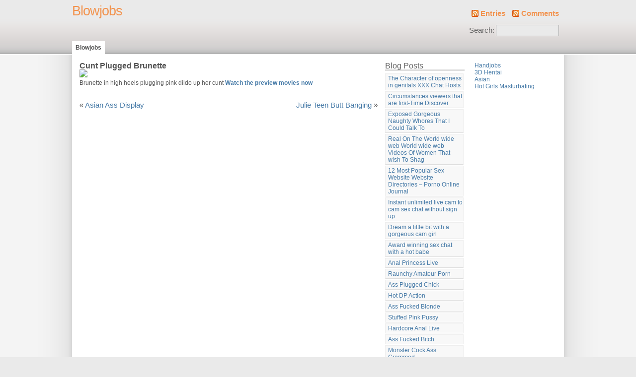

--- FILE ---
content_type: text/html; charset=UTF-8
request_url: https://blowjobs.adulthotblogs.com/cunt-plugged-brunette-2/
body_size: 4163
content:
<!DOCTYPE html PUBLIC "-//W3C//DTD XHTML 1.0 Strict//EN" "http://www.w3.org/TR/xhtml1/DTD/xhtml1-strict.dtd">
<html xmlns="http://www.w3.org/1999/xhtml" xml:lang="en" lang="en">
<head>
<meta http-equiv="content-type" content="text/html; charset=UTF-8" />
<meta name="description" content="" />
<meta name="keywords" content="" />
<link rel="stylesheet" type="text/css" href="https://blowjobs.adulthotblogs.com/wp-content/themes/themeX/style.css" />
<link rel="alternate" type="application/rss+xml" title="RSS 2.0" href="https://blowjobs.adulthotblogs.com/feed/" />
<link rel="alternate" type="text/xml" title="RSS .92" href="https://blowjobs.adulthotblogs.com/feed/rss/" />
<link rel="alternate" type="application/atom+xml" title="Atom 0.3" href="https://blowjobs.adulthotblogs.com/feed/atom/" />
<link rel="pingback" href="https://blowjobs.adulthotblogs.com/xmlrpc.php" />
<title>Blowjobs &raquo; Cunt Plugged Brunette</title>
<link rel='dns-prefetch' href='//s.w.org' />
<link rel="alternate" type="application/rss+xml" title="Blowjobs &raquo; Cunt Plugged Brunette Comments Feed" href="https://blowjobs.adulthotblogs.com/cunt-plugged-brunette-2/feed/" />
		<script type="text/javascript">
			window._wpemojiSettings = {"baseUrl":"https:\/\/s.w.org\/images\/core\/emoji\/11\/72x72\/","ext":".png","svgUrl":"https:\/\/s.w.org\/images\/core\/emoji\/11\/svg\/","svgExt":".svg","source":{"concatemoji":"https:\/\/blowjobs.adulthotblogs.com\/wp-includes\/js\/wp-emoji-release.min.js?ver=4.9.8"}};
			!function(a,b,c){function d(a,b){var c=String.fromCharCode;l.clearRect(0,0,k.width,k.height),l.fillText(c.apply(this,a),0,0);var d=k.toDataURL();l.clearRect(0,0,k.width,k.height),l.fillText(c.apply(this,b),0,0);var e=k.toDataURL();return d===e}function e(a){var b;if(!l||!l.fillText)return!1;switch(l.textBaseline="top",l.font="600 32px Arial",a){case"flag":return!(b=d([55356,56826,55356,56819],[55356,56826,8203,55356,56819]))&&(b=d([55356,57332,56128,56423,56128,56418,56128,56421,56128,56430,56128,56423,56128,56447],[55356,57332,8203,56128,56423,8203,56128,56418,8203,56128,56421,8203,56128,56430,8203,56128,56423,8203,56128,56447]),!b);case"emoji":return b=d([55358,56760,9792,65039],[55358,56760,8203,9792,65039]),!b}return!1}function f(a){var c=b.createElement("script");c.src=a,c.defer=c.type="text/javascript",b.getElementsByTagName("head")[0].appendChild(c)}var g,h,i,j,k=b.createElement("canvas"),l=k.getContext&&k.getContext("2d");for(j=Array("flag","emoji"),c.supports={everything:!0,everythingExceptFlag:!0},i=0;i<j.length;i++)c.supports[j[i]]=e(j[i]),c.supports.everything=c.supports.everything&&c.supports[j[i]],"flag"!==j[i]&&(c.supports.everythingExceptFlag=c.supports.everythingExceptFlag&&c.supports[j[i]]);c.supports.everythingExceptFlag=c.supports.everythingExceptFlag&&!c.supports.flag,c.DOMReady=!1,c.readyCallback=function(){c.DOMReady=!0},c.supports.everything||(h=function(){c.readyCallback()},b.addEventListener?(b.addEventListener("DOMContentLoaded",h,!1),a.addEventListener("load",h,!1)):(a.attachEvent("onload",h),b.attachEvent("onreadystatechange",function(){"complete"===b.readyState&&c.readyCallback()})),g=c.source||{},g.concatemoji?f(g.concatemoji):g.wpemoji&&g.twemoji&&(f(g.twemoji),f(g.wpemoji)))}(window,document,window._wpemojiSettings);
		</script>
		<style type="text/css">
img.wp-smiley,
img.emoji {
	display: inline !important;
	border: none !important;
	box-shadow: none !important;
	height: 1em !important;
	width: 1em !important;
	margin: 0 .07em !important;
	vertical-align: -0.1em !important;
	background: none !important;
	padding: 0 !important;
}
</style>
<script>if (document.location.protocol != "https:") {document.location = document.URL.replace(/^http:/i, "https:");}</script><link rel='https://api.w.org/' href='https://blowjobs.adulthotblogs.com/wp-json/' />
<link rel="EditURI" type="application/rsd+xml" title="RSD" href="https://blowjobs.adulthotblogs.com/xmlrpc.php?rsd" />
<link rel="wlwmanifest" type="application/wlwmanifest+xml" href="https://blowjobs.adulthotblogs.com/wp-includes/wlwmanifest.xml" /> 
<link rel='prev' title='Asian Ass Display' href='https://blowjobs.adulthotblogs.com/asian-ass-display/' />
<link rel='next' title='Julie Teen Butt Banging' href='https://blowjobs.adulthotblogs.com/julie-teen-butt-banging/' />
<meta name="generator" content="WordPress 4.9.8" />
<link rel="canonical" href="https://blowjobs.adulthotblogs.com/cunt-plugged-brunette-2/" />
<link rel='shortlink' href='https://blowjobs.adulthotblogs.com/?p=868' />
<link rel="alternate" type="application/json+oembed" href="https://blowjobs.adulthotblogs.com/wp-json/oembed/1.0/embed?url=https%3A%2F%2Fblowjobs.adulthotblogs.com%2Fcunt-plugged-brunette-2%2F" />
<link rel="alternate" type="text/xml+oembed" href="https://blowjobs.adulthotblogs.com/wp-json/oembed/1.0/embed?url=https%3A%2F%2Fblowjobs.adulthotblogs.com%2Fcunt-plugged-brunette-2%2F&#038;format=xml" />
</head>

<body data-rsssl=1>
<div id="top">
<div class="inner">

<div id="topleft">
<a rel="canonical" href="https://blowjobs.adulthotblogs.com">Blowjobs</a>
<p></p>
</div>

<div id="topright">
<p><a class="feedlink" href="https://blowjobs.adulthotblogs.com/feed/rss2/">Entries</a> <a class="feedlink" href="https://blowjobs.adulthotblogs.com/comments/feed/rss2/">Comments</a></p>
<form method="get" id="searchform" action="/index.php">
<div class="searchbox">
<label for="s">Search:</label>
<input type="text" value="" name="s" id="s" size="14" />
<input type="hidden" id="searchsubmit" value="Search" />
</div>
</form>
</div>
<br class="clear" />
<div id="mainmenu">
<ul>
<li class="page_item current_page_item"><a rel="canonical" href="https://blowjobs.adulthotblogs.com">Blowjobs</a></li>
</ul>
</div>
<br class="clear" />
</div>
</div>

<div id="wrap">
<div class="inner">
<div id="content">

<h1>Cunt Plugged Brunette</h1>
<div class="contenttext">
<p><a href="http://www3.fetishhitsgallery.com/movie/ilsolo/417/?t1/pps=polosas"><img src="https://www.fhblogs.com/thumbnails/oilsolo-417.jpg" border="1" /></a><br />Brunette in high heels plugging pink dildo up her cunt <a href="http://www3.fetishhitsgallery.com/movie/ilsolo/417/?t1/pps=polosas"><b>Watch the preview movies now</b></a></p>
</div>


<div class="postpagesnav">
<div class="older">&laquo; <a href="https://blowjobs.adulthotblogs.com/asian-ass-display/" rel="prev">Asian Ass Display</a></div>
<div class="newer"><a href="https://blowjobs.adulthotblogs.com/julie-teen-butt-banging/" rel="next">Julie Teen Butt Banging</a> &raquo;</div>
<br class="clear" />
</div>



</div>

<div id="sidebar"><div class="left"><h4>Blog Posts</h4><ul>  <li><a href="https://blowjobs.adulthotblogs.com/the-character-of-openness-in-genitals-xxx-chat-hosts/" title="The Character of openness in genitals XXX Chat Hosts">The Character of openness in genitals XXX Chat Hosts</a></li>  <li><a href="https://blowjobs.adulthotblogs.com/circumstances-viewers-that-are-first-time-discover/" title="Circumstances viewers that are first-Time Discover">Circumstances viewers that are first-Time Discover</a></li>  <li><a href="https://blowjobs.adulthotblogs.com/exposed-gorgeous-naughty-whores-that-i-could-talk-to/" title="Exposed Gorgeous Naughty Whores That I Could Talk To">Exposed Gorgeous Naughty Whores That I Could Talk To</a></li>  <li><a href="https://blowjobs.adulthotblogs.com/real-on-the-world-wide-web-world-wide-web-videos-of-women-that-wish-to-shag/" title="Real On The World wide web World wide web Videos Of Women That wish  To Shag">Real On The World wide web World wide web Videos Of Women That wish  To Shag</a></li>  <li><a href="https://blowjobs.adulthotblogs.com/12-most-popular-sex-website-website-directories-porno-online-journal/" title="12 Most Popular Sex Website Website Directories &#8211; Porno Online Journal">12 Most Popular Sex Website Website Directories &#8211; Porno Online Journal</a></li>  <li><a href="https://blowjobs.adulthotblogs.com/instant-unlimited-live-cam-to-cam-sex-chat-without-sign-up/" title="Instant unlimited live cam to cam sex chat without sign up">Instant unlimited live cam to cam sex chat without sign up</a></li>  <li><a href="https://blowjobs.adulthotblogs.com/dream-a-little-bit-with-a-gorgeous-cam-girl/" title="Dream a little bit with a gorgeous cam girl">Dream a little bit with a gorgeous cam girl</a></li>  <li><a href="https://blowjobs.adulthotblogs.com/award-winning-sex-chat-with-a-hot-babe/" title="Award winning sex chat with a hot babe">Award winning sex chat with a hot babe</a></li>  <li><a href="https://blowjobs.adulthotblogs.com/anal-princess-live/" title="Anal Princess Live">Anal Princess Live</a></li>  <li><a href="https://blowjobs.adulthotblogs.com/raunchy-amateur-porn/" title="Raunchy Amateur Porn">Raunchy Amateur Porn</a></li>  <li><a href="https://blowjobs.adulthotblogs.com/ass-plugged-chick/" title="Ass Plugged Chick">Ass Plugged Chick</a></li>  <li><a href="https://blowjobs.adulthotblogs.com/hot-dp-action-2/" title="Hot DP Action">Hot DP Action</a></li>  <li><a href="https://blowjobs.adulthotblogs.com/ass-fucked-blonde/" title="Ass Fucked Blonde">Ass Fucked Blonde</a></li>  <li><a href="https://blowjobs.adulthotblogs.com/stuffed-pink-pussy/" title="Stuffed Pink Pussy">Stuffed Pink Pussy</a></li>  <li><a href="https://blowjobs.adulthotblogs.com/hardcore-anal-live/" title="Hardcore Anal Live">Hardcore Anal Live</a></li>  <li><a href="https://blowjobs.adulthotblogs.com/ass-fucked-bitch/" title="Ass Fucked Bitch">Ass Fucked Bitch</a></li>  <li><a href="https://blowjobs.adulthotblogs.com/monster-cock-ass-crammed/" title="Monster Cock Ass Crammed">Monster Cock Ass Crammed</a></li>  <li><a href="https://blowjobs.adulthotblogs.com/julie-teen-butt-banging/" title="Julie Teen Butt Banging">Julie Teen Butt Banging</a></li>  <li><a href="https://blowjobs.adulthotblogs.com/cunt-plugged-brunette-2/" title="Cunt Plugged Brunette">Cunt Plugged Brunette</a></li>  <li><a href="https://blowjobs.adulthotblogs.com/asian-ass-display/" title="Asian Ass Display">Asian Ass Display</a></li>  <li><a href="https://blowjobs.adulthotblogs.com/anal-fucked-julie/" title="Anal Fucked Julie">Anal Fucked Julie</a></li>  <li><a href="https://blowjobs.adulthotblogs.com/masturbating-blonde-whore-2/" title="Masturbating Blonde Whore">Masturbating Blonde Whore</a></li>  <li><a href="https://blowjobs.adulthotblogs.com/hardcore-anal-threesome-2/" title="Hardcore Anal Threesome">Hardcore Anal Threesome</a></li>  <li><a href="https://blowjobs.adulthotblogs.com/dildo-drilling-blonde-2/" title="Dildo Drilling Blonde">Dildo Drilling Blonde</a></li>  <li><a href="https://blowjobs.adulthotblogs.com/pink-cunt-fucking/" title="Pink Cunt Fucking">Pink Cunt Fucking</a></li> </ul><h4>Categories</h4><ul>	<li class="cat-item cat-item-3"><a href="https://blowjobs.adulthotblogs.com/category/adultdirectories/" title="adult directories">adult directories</a>
</li>
	<li class="cat-item cat-item-1"><a href="https://blowjobs.adulthotblogs.com/category/blowjobs/" >Blowjobs</a>
</li>
	<li class="cat-item cat-item-15"><a href="https://blowjobs.adulthotblogs.com/category/fuck-girls-pussy/" title="fuck girls pussy">fuck girls pussy</a>
</li>
	<li class="cat-item cat-item-13"><a href="https://blowjobs.adulthotblogs.com/category/live-sex-show-webcam/" title="live sex show webcam">live sex show webcam</a>
</li>
</ul><ul><li> <h4>Recent Comments</h4><ul id="recentcomments"></ul></li></ul>			
			<div class="execphpwidget">
 
</div>
		</div><div class="right">			<div class="textwidget"><a href="http://handjobs.adulthotblogs.com" title="Handjobs" target="_blank">Handjobs</a><br>
<a href="http://3dhentai.bpornd.com" title="3D Hentai" target="_blank">3D Hentai</a><br>
<a href="http://asian.hotadultpornblogs.com" title="Asian" target="_blank">Asian</a><br>
<a href="http://hotgirlsmasturbating.ozost.com" title="Hot Girls Masturbating" target="_blank">Hot Girls Masturbating</a><br>
 </div>
		<br class="clear" /></div></div>
<br class="clear" />
</div></div>
<div id="footer">
<div class="inner"><small>
Adult content. Visitors who are not 18 years old, please leave this website now. This website is for Adults only. Enjoy It.
<br>All 2257 documents may be found while visiting each post content of this blog.
	<a href="https://blowjobs.adulthotblogs.com/feed/">RSS Entries</a> and <a href="https://blowjobs.adulthotblogs.com/comments/feed/">RSS Comments</a>
	<!-- 25 queries. 0.136 seconds. -->
</small></div>
<script type='text/javascript' src='https://blowjobs.adulthotblogs.com/wp-includes/js/wp-embed.min.js?ver=4.9.8'></script>
</div>
<!-- Start of StatCounter Code for Default Guide -->
<script type="text/javascript">
var sc_project=3472424; 
var sc_invisible=1; 
var sc_security="d23f1b7a"; 
var scJsHost = (("https:" == document.location.protocol) ?
"https://secure." : "http://www.");
document.write("<sc"+"ript type='text/javascript' src='" +
scJsHost+
"statcounter.com/counter/counter.js'></"+"script>");
</script>
<noscript><div class="statcounter"><a title="site stats"
href="http://statcounter.com/free-web-stats/"
target="_blank"><img class="statcounter"
src="//c.statcounter.com/3472424/0/d23f1b7a/1/" alt="site
stats"></a></div></noscript>
<!-- End of StatCounter Code for Default Guide -->
</body>
</html>